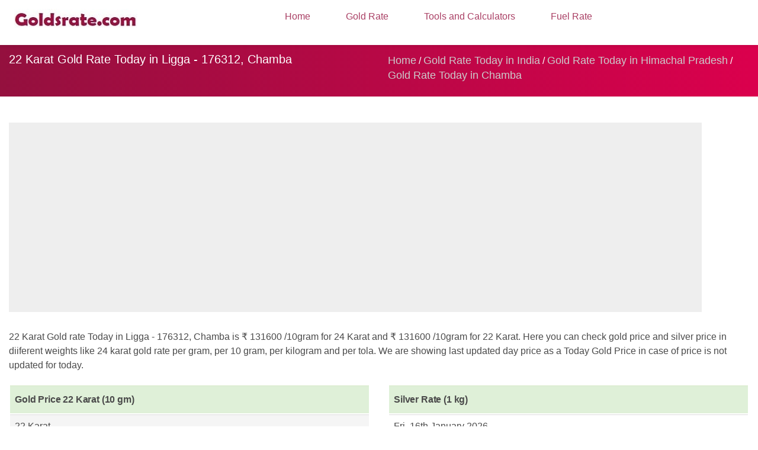

--- FILE ---
content_type: text/html; charset=UTF-8
request_url: https://www.goldsrate.com/india/himachal-pradesh/22-karat-gold-rate-in-ligga-176312.html
body_size: 20532
content:
<!doctype html>
	<html ⚡ i-amphtml-layout i-amphtml-no-boilerplate transformed="self;v=1" lang="en">
		<head>			
			<meta charset="utf-8">			
			<link rel="canonical" href="https://www.goldsrate.com/india/himachal-pradesh/22-karat-gold-rate-in-ligga-176312.html">
						<link rel="amphtml" href="https://www.goldsrate.com/india/himachal-pradesh/22-karat-gold-rate-in-ligga-176312.html">
						<link rel="alternate" media="only screen and (max-width: 640px)" href="https://www.goldsrate.com/india/himachal-pradesh/22-karat-gold-rate-in-ligga-176312.html" />
			<meta name="viewport" content="width=device-width,minimum-scale=1,initial-scale=1">
	
			<script async src="https://cdn.ampproject.org/v0.js"></script>
			<script async custom-element="amp-sidebar" src="https://cdn.ampproject.org/v0/amp-sidebar-0.1.js"></script>
			<script async custom-element="amp-fit-text" src="https://cdn.ampproject.org/v0/amp-fit-text-0.1.js"></script>
			<script async custom-element="amp-selector" src="https://cdn.ampproject.org/v0/amp-selector-0.1.js"></script>
			<script async custom-element="amp-analytics" src="https://cdn.ampproject.org/v0/amp-analytics-0.1.js"></script>
			<meta name="amp-google-client-id-api" content="googleanalytics"><script async custom-element="amp-install-serviceworker" src="https://cdn.ampproject.org/v0/amp-install-serviceworker-0.1.js"></script>
			<script async custom-element="amp-accordion" src="https://cdn.ampproject.org/v0/amp-accordion-0.1.js"></script>
						<script async custom-element="amp-ad" src="https://cdn.ampproject.org/v0/amp-ad-0.1.js"></script>
			<script async custom-element="amp-sticky-ad" src="https://cdn.ampproject.org/v0/amp-sticky-ad-1.0.js"></script>
			
			<title>22 Karat Gold Rate Today in Ligga - 176312, Chamba - GoldsRate.Com</title>
			<meta name="description" content="22 Karat Gold Rate Today in Ligga - 176312, Chamba Sat, 17th January 2026  - Know Today's 22 Karat Gold Price in Ligga - 176312, Chamba  given in rupees per gram and rupees per tola">
			<meta name="keywords" content="22 Karat Gold Rate in Ligga - 176312, Chamba, 22 Karat Gold Price in Ligga - 176312, Chamba, Today 22 Karat Gold Rate in Ligga - 176312, Chamba, Today 22 Karat Gold Price in Ligga - 176312, Chamba">
			<!-- Schema.org markup for Google+ -->
			<meta itemprop="name" content="22 Karat Gold Rate Today in Ligga - 176312, Chamba - GoldsRate.Com">
			<meta itemprop="description" content="22 Karat Gold Rate Today in Ligga - 176312, Chamba Sat, 17th January 2026  - Know Today's 22 Karat Gold Price in Ligga - 176312, Chamba  given in rupees per gram and rupees per tola">
			<meta itemprop="keywords" content="22 Karat Gold Rate in Ligga - 176312, Chamba, 22 Karat Gold Price in Ligga - 176312, Chamba, Today 22 Karat Gold Rate in Ligga - 176312, Chamba, Today 22 Karat Gold Price in Ligga - 176312, Chamba">			
			<meta itemprop="image" content="/assets/images/social.png">
						<meta name="msvalidate.01" content="6EA7B2EB29464E03BC2FC8A0DB7D95D8" />
			<link rel="manifest" href="/manifest.json">
						<!-- Twitter Card data -->
			<meta name="twitter:card" content="summary">
			<meta name="twitter:site" content="@goldsrate.com">
			<meta name="twitter:creator" content="@goldsrate.com"><meta name="twitter:title" content="22 Karat Gold Rate Today in Ligga - 176312, Chamba - GoldsRate.Com">
			<meta name="twitter:description" content="22 Karat Gold Rate Today in Ligga - 176312, Chamba Sat, 17th January 2026  - Know Today's 22 Karat Gold Price in Ligga - 176312, Chamba  given in rupees per gram and rupees per tola">
			<meta name="twitter:image" content="/assets/images/social.png">
			<meta name="twitter:image:alt" content="goldsrate.com">
			<!-- Open Graph data -->
						<meta property="og:type" content="article">
			<meta property="og:title" content="22 Karat Gold Rate Today in Ligga - 176312, Chamba - GoldsRate.Com">			
			<meta property="og:image" content="https://www.goldsrate.com/assets/images/social.png">
			<meta property="og:url" content="https://www.goldsrate.com/india/himachal-pradesh/22-karat-gold-rate-in-ligga-176312.html">
			<meta property="og:description" content="22 Karat Gold Rate Today in Ligga - 176312, Chamba Sat, 17th January 2026  - Know Today's 22 Karat Gold Price in Ligga - 176312, Chamba  given in rupees per gram and rupees per tola">
			<meta property="og:site_name" content="goldsrate.com">
									
			
			<link rel="apple-touch-icon" sizes="57x57" href="/assets/favicons/apple-touch-icon-57x57.png">
			<link rel="apple-touch-icon" sizes="60x60" href="/assets/favicons/apple-touch-icon-60x60.png">
			<link rel="apple-touch-icon" sizes="72x72" href="/assets/favicons/apple-touch-icon-72x72.png">
			<link rel="apple-touch-icon" sizes="76x76" href="/assets/favicons/apple-touch-icon-76x76.png">
			<link rel="apple-touch-icon" sizes="114x114" href="/assets/favicons/apple-touch-icon-114x114.png">
			<link rel="apple-touch-icon" sizes="120x120" href="/assets/favicons/apple-touch-icon-120x120.png">
			<link rel="apple-touch-icon" sizes="144x144" href="/assets/favicons/apple-touch-icon-144x144.png">
			<link rel="apple-touch-icon" sizes="152x152" href="/assets/favicons/apple-touch-icon-152x152.png">
			<link rel="apple-touch-icon" sizes="180x180" href="/assets/favicons/apple-touch-icon-180x180.png">
			<meta name="apple-mobile-web-app-capable" content="yes">
			<meta name="apple-mobile-web-app-status-bar-style" content="black-translucent">
			<meta name="apple-mobile-web-app-title" content="goldsrate.com">
			<link rel="icon" type="image/png" sizes="228x228" href="/assets/favicons/coast-228x228.png">
			<meta name="mobile-web-app-capable" content="yes">
			<meta name="theme-color" content="#ffffff">
			<meta name="application-name" content="goldsrate.com">
			<link rel="icon" type="image/png" sizes="32x32" href="/assets/favicons/favicon-32x32.png">
			<link rel="icon" type="image/png" sizes="16x16" href="/assets/favicons/favicon-16x16.png">
			<link rel="shortcut icon" href="/assets/favicons/favicon.ico">
			<meta name="msapplication-TileColor" content="#ffffff">
			<meta name="msapplication-TileImage" content="/assets/favicons/mstile-144x144.png">
			<meta name="msapplication-config" content="/assets/favicons/browserconfig.xml">
			<link rel="apple-touch-startup-image" media="(device-width: 320px) and (device-height: 480px) and (-webkit-device-pixel-ratio: 1)" href="/assets/favicons/apple-touch-startup-image-320x460.png">
			<link rel="apple-touch-startup-image" media="(device-width: 320px) and (device-height: 480px) and (-webkit-device-pixel-ratio: 2)" href="/assets/favicons/apple-touch-startup-image-640x920.png">
			<style amp-runtime i-amphtml-version="012107170150000">html{overflow-x:hidden!important}html.i-amphtml-fie{height:100%!important;width:100%!important}html:not([amp4ads]),html:not([amp4ads]) body{height:auto!important}html:not([amp4ads]) body{margin:0!important}body{-webkit-text-size-adjust:100%;-moz-text-size-adjust:100%;-ms-text-size-adjust:100%;text-size-adjust:100%}html.i-amphtml-singledoc.i-amphtml-embedded{-ms-touch-action:pan-y pinch-zoom;touch-action:pan-y pinch-zoom}html.i-amphtml-fie>body,html.i-amphtml-singledoc>body{overflow:visible!important}html.i-amphtml-fie:not(.i-amphtml-inabox)>body,html.i-amphtml-singledoc:not(.i-amphtml-inabox)>body{position:relative!important}html.i-amphtml-ios-embed-legacy>body{overflow-x:hidden!important;overflow-y:auto!important;position:absolute!important}html.i-amphtml-ios-embed{overflow-y:auto!important;position:static}#i-amphtml-wrapper{overflow-x:hidden!important;overflow-y:auto!important;position:absolute!important;top:0!important;left:0!important;right:0!important;bottom:0!important;margin:0!important;display:block!important}html.i-amphtml-ios-embed.i-amphtml-ios-overscroll,html.i-amphtml-ios-embed.i-amphtml-ios-overscroll>#i-amphtml-wrapper{-webkit-overflow-scrolling:touch!important}#i-amphtml-wrapper>body{position:relative!important;border-top:1px solid transparent!important}#i-amphtml-wrapper+body{visibility:visible}#i-amphtml-wrapper+body .i-amphtml-lightbox-element,#i-amphtml-wrapper+body[i-amphtml-lightbox]{visibility:hidden}#i-amphtml-wrapper+body[i-amphtml-lightbox] .i-amphtml-lightbox-element{visibility:visible}#i-amphtml-wrapper.i-amphtml-scroll-disabled,.i-amphtml-scroll-disabled{overflow-x:hidden!important;overflow-y:hidden!important}amp-instagram{padding:54px 0px 0px!important;background-color:#fff}amp-iframe iframe{box-sizing:border-box!important}[amp-access][amp-access-hide]{display:none}[subscriptions-dialog],body:not(.i-amphtml-subs-ready) [subscriptions-action],body:not(.i-amphtml-subs-ready) [subscriptions-section]{display:none!important}amp-experiment,amp-live-list>[update]{display:none}amp-list[resizable-children]>.i-amphtml-loading-container.amp-hidden{display:none!important}amp-list [fetch-error],amp-list[load-more] [load-more-button],amp-list[load-more] [load-more-end],amp-list[load-more] [load-more-failed],amp-list[load-more] [load-more-loading]{display:none}amp-list[diffable] div[role=list]{display:block}amp-story-page,amp-story[standalone]{min-height:1px!important;display:block!important;height:100%!important;margin:0!important;padding:0!important;overflow:hidden!important;width:100%!important}amp-story[standalone]{background-color:#202125!important;position:relative!important}amp-story-page{background-color:#757575}amp-story .amp-active>div,amp-story .i-amphtml-loader-background{display:none!important}amp-story-page:not(:first-of-type):not([distance]):not([active]){transform:translateY(1000vh)!important}amp-autocomplete{position:relative!important;display:inline-block!important}amp-autocomplete>input,amp-autocomplete>textarea{padding:0.5rem;border:1px solid rgba(0,0,0,0.33)}.i-amphtml-autocomplete-results,amp-autocomplete>input,amp-autocomplete>textarea{font-size:1rem;line-height:1.5rem}[amp-fx^=fly-in]{visibility:hidden}amp-script[nodom],amp-script[sandboxed]{position:fixed!important;top:0!important;width:1px!important;height:1px!important;overflow:hidden!important;visibility:hidden}
/*# sourceURL=/css/ampdoc.css*/[hidden]{display:none!important}.i-amphtml-element{display:inline-block}.i-amphtml-blurry-placeholder{transition:opacity 0.3s cubic-bezier(0.0,0.0,0.2,1)!important;pointer-events:none}[layout=nodisplay]:not(.i-amphtml-element){display:none!important}.i-amphtml-layout-fixed,[layout=fixed][width][height]:not(.i-amphtml-layout-fixed){display:inline-block;position:relative}.i-amphtml-layout-responsive,[layout=responsive][width][height]:not(.i-amphtml-layout-responsive),[width][height][heights]:not([layout]):not(.i-amphtml-layout-responsive),[width][height][sizes]:not(img):not([layout]):not(.i-amphtml-layout-responsive){display:block;position:relative}.i-amphtml-layout-intrinsic,[layout=intrinsic][width][height]:not(.i-amphtml-layout-intrinsic){display:inline-block;position:relative;max-width:100%}.i-amphtml-layout-intrinsic .i-amphtml-sizer{max-width:100%}.i-amphtml-intrinsic-sizer{max-width:100%;display:block!important}.i-amphtml-layout-container,.i-amphtml-layout-fixed-height,[layout=container],[layout=fixed-height][height]:not(.i-amphtml-layout-fixed-height){display:block;position:relative}.i-amphtml-layout-fill,.i-amphtml-layout-fill.i-amphtml-notbuilt,[layout=fill]:not(.i-amphtml-layout-fill),body noscript>*{display:block;overflow:hidden!important;position:absolute;top:0;left:0;bottom:0;right:0}body noscript>*{position:absolute!important;width:100%;height:100%;z-index:2}body noscript{display:inline!important}.i-amphtml-layout-flex-item,[layout=flex-item]:not(.i-amphtml-layout-flex-item){display:block;position:relative;-ms-flex:1 1 auto;flex:1 1 auto}.i-amphtml-layout-fluid{position:relative}.i-amphtml-layout-size-defined{overflow:hidden!important}.i-amphtml-layout-awaiting-size{position:absolute!important;top:auto!important;bottom:auto!important}i-amphtml-sizer{display:block!important}@supports (aspect-ratio:1/1){i-amphtml-sizer.i-amphtml-disable-ar{display:none!important}}.i-amphtml-blurry-placeholder,.i-amphtml-fill-content{display:block;height:0;max-height:100%;max-width:100%;min-height:100%;min-width:100%;width:0;margin:auto}.i-amphtml-layout-size-defined .i-amphtml-fill-content{position:absolute;top:0;left:0;bottom:0;right:0}.i-amphtml-replaced-content,.i-amphtml-screen-reader{padding:0!important;border:none!important}.i-amphtml-screen-reader{position:fixed!important;top:0px!important;left:0px!important;width:4px!important;height:4px!important;opacity:0!important;overflow:hidden!important;margin:0!important;display:block!important;visibility:visible!important}.i-amphtml-screen-reader~.i-amphtml-screen-reader{left:8px!important}.i-amphtml-screen-reader~.i-amphtml-screen-reader~.i-amphtml-screen-reader{left:12px!important}.i-amphtml-screen-reader~.i-amphtml-screen-reader~.i-amphtml-screen-reader~.i-amphtml-screen-reader{left:16px!important}.i-amphtml-unresolved{position:relative;overflow:hidden!important}.i-amphtml-select-disabled{-webkit-user-select:none!important;-ms-user-select:none!important;user-select:none!important}.i-amphtml-notbuilt,[layout]:not(.i-amphtml-element),[width][height][heights]:not([layout]):not(.i-amphtml-element),[width][height][sizes]:not(img):not([layout]):not(.i-amphtml-element){position:relative;overflow:hidden!important;color:transparent!important}.i-amphtml-notbuilt:not(.i-amphtml-layout-container)>*,[layout]:not([layout=container]):not(.i-amphtml-element)>*,[width][height][heights]:not([layout]):not(.i-amphtml-element)>*,[width][height][sizes]:not([layout]):not(.i-amphtml-element)>*{display:none}amp-img:not(.i-amphtml-element)[i-amphtml-ssr]>img.i-amphtml-fill-content{display:block}.i-amphtml-notbuilt:not(.i-amphtml-layout-container),[layout]:not([layout=container]):not(.i-amphtml-element),[width][height][heights]:not([layout]):not(.i-amphtml-element),[width][height][sizes]:not(img):not([layout]):not(.i-amphtml-element){color:transparent!important;line-height:0!important}.i-amphtml-ghost{visibility:hidden!important}.i-amphtml-element>[placeholder],[layout]:not(.i-amphtml-element)>[placeholder],[width][height][heights]:not([layout]):not(.i-amphtml-element)>[placeholder],[width][height][sizes]:not([layout]):not(.i-amphtml-element)>[placeholder]{display:block;line-height:normal}.i-amphtml-element>[placeholder].amp-hidden,.i-amphtml-element>[placeholder].hidden{visibility:hidden}.i-amphtml-element:not(.amp-notsupported)>[fallback],.i-amphtml-layout-container>[placeholder].amp-hidden,.i-amphtml-layout-container>[placeholder].hidden{display:none}.i-amphtml-layout-size-defined>[fallback],.i-amphtml-layout-size-defined>[placeholder]{position:absolute!important;top:0!important;left:0!important;right:0!important;bottom:0!important;z-index:1}amp-img.i-amphtml-ssr:not(.i-amphtml-element)>[placeholder]{z-index:auto}.i-amphtml-notbuilt>[placeholder]{display:block!important}.i-amphtml-hidden-by-media-query{display:none!important}.i-amphtml-element-error{background:red!important;color:#fff!important;position:relative!important}.i-amphtml-element-error:before{content:attr(error-message)}i-amp-scroll-container,i-amphtml-scroll-container{position:absolute;top:0;left:0;right:0;bottom:0;display:block}i-amp-scroll-container.amp-active,i-amphtml-scroll-container.amp-active{overflow:auto;-webkit-overflow-scrolling:touch}.i-amphtml-loading-container{display:block!important;pointer-events:none;z-index:1}.i-amphtml-notbuilt>.i-amphtml-loading-container{display:block!important}.i-amphtml-loading-container.amp-hidden{visibility:hidden}.i-amphtml-element>[overflow]{cursor:pointer;position:relative;z-index:2;visibility:hidden;display:initial;line-height:normal}.i-amphtml-layout-size-defined>[overflow]{position:absolute}.i-amphtml-element>[overflow].amp-visible{visibility:visible}template{display:none!important}.amp-border-box,.amp-border-box *,.amp-border-box :after,.amp-border-box :before{box-sizing:border-box}amp-pixel{display:none!important}amp-analytics,amp-auto-ads,amp-story-auto-ads{position:fixed!important;top:0!important;width:1px!important;height:1px!important;overflow:hidden!important;visibility:hidden}html.i-amphtml-fie>amp-analytics{position:initial!important}[visible-when-invalid]:not(.visible),form [submit-error],form [submit-success],form [submitting]{display:none}amp-accordion{display:block!important}@media (min-width:1px){:where(amp-accordion>section)>:first-child{margin:0;background-color:#efefef;padding-right:20px;border:1px solid #dfdfdf}:where(amp-accordion>section)>:last-child{margin:0}}amp-accordion>section{float:none!important}amp-accordion>section>*{float:none!important;display:block!important;overflow:hidden!important;position:relative!important}amp-accordion,amp-accordion>section{margin:0}amp-accordion:not(.i-amphtml-built)>section>:last-child{display:none!important}amp-accordion:not(.i-amphtml-built)>section[expanded]>:last-child{display:block!important}
/*# sourceURL=/css/ampshared.css*/</style>
			<style amp-custom>.hljs{display:block;padding:0;color:#333}.hljs-comment,.hljs-quote{color:#998;font-style:italic}.hljs-keyword,.hljs-selector-tag,.hljs-subst{color:#333}.hljs-literal,.hljs-number,.hljs-tag .hljs-attr,.hljs-template-variable,.hljs-variable{color:teal}.hljs-doctag,.hljs-string{color:#d14}.hljs-section,.hljs-selector-id,.hljs-title{color:#900;font-weight:700}.hljs-subst{font-weight:400}.hljs-class .hljs-title,.hljs-type{color:#458;font-weight:700}.hljs-attribute,.hljs-name,.hljs-tag{color:navy;font-weight:400}.hljs-link,.hljs-regexp{color:#009926}.hljs-bullet,.hljs-symbol{color:#990073}.hljs-built_in,.hljs-builtin-name{color:#0086b3}.hljs-meta{color:#999;font-weight:700}.hljs-deletion{background:#fdd}.hljs-addition{background:#dfd}.hljs-emphasis{font-style:italic}.hljs-strong{font-weight:700}      .ampstart-byline{color:#4a4a4a}.ampstart-byline time{font-style:normal;white-space:nowrap}.amp-carousel-button-next{background-image:url('data:image/svg+xml;charset=utf-8,<svg width="18" height="18" viewBox="0 0 34 34" xmlns="http://www.w3.org/2000/svg"><title>Shape</title><path d="M25.557 14.7L13.818 2.961 16.8 0l16.8 16.8-16.8 16.8-2.961-2.961L25.557 18.9H0v-4.2z" fill="%23FFF" fill-rule="evenodd"/></svg>')}.amp-carousel-button-prev{background-image:url('data:image/svg+xml;charset=utf-8,<svg width="18" height="18" viewBox="0 0 34 34" xmlns="http://www.w3.org/2000/svg"><title>Shape</title><path d="M33.6 14.7H8.043L19.782 2.961 16.8 0 0 16.8l16.8 16.8 2.961-2.961L8.043 18.9H33.6z" fill="%23FFF" fill-rule="evenodd"/></svg>')}.ampstart-dropdown{min-width:200px}.ampstart-dropdown.absolute{z-index:100}.ampstart-dropdown.absolute>section,.ampstart-dropdown.absolute>section>header{height:100%}.ampstart-dropdown>section>header{background-color:#fff;border:0;color:#b60845}.ampstart-dropdown>section>header:after{display:inline-block;content:"+";padding:0 0 0 2rem;color:#003f93}.ampstart-dropdown>[expanded]>header:after{content:"–"}.absolute .ampstart-dropdown-items{z-index:200}.ampstart-dropdown-item{background-color:#fff;color:#003f93;opacity:.9}.ampstart-dropdown-item:active,.ampstart-dropdown-item:hover{opacity:1}.ampstart-footer{background-color:#fff;color:#000;font-size:.75rem;padding-top:7rem;padding-bottom:7rem}.ampstart-footer .ampstart-icon{fill:#000}.ampstart-footer .ampstart-social-follow li:last-child{margin-right:0}.ampstart-image-fullpage-hero{color:#b60845}.ampstart-fullpage-hero-heading-text,.ampstart-image-fullpage-hero .ampstart-image-credit{-webkit-box-decoration-break:clone;box-decoration-break:clone;background:#fff;padding:0 1.5rem .2rem}.ampstart-image-fullpage-hero>amp-img{max-height:calc(100vh - 3.5rem)}.ampstart-image-fullpage-hero>amp-img img{-o-object-fit:cover;object-fit:cover}.ampstart-fullpage-hero-heading{line-height:5rem}.ampstart-fullpage-hero-cta{background:0 0}.ampstart-readmore{background:-webkit-linear-gradient(bottom,rgba(0,0,0,.65),transparent);background:linear-gradient(0deg,rgba(0,0,0,.65) 0,transparent);color:#b60845;margin-top:7rem;padding-bottom:5rem}.ampstart-readmore:after{display:block;content:"⌄";font-size:2rem}@media (min-width:52.06rem){.ampstart-image-fullpage-hero>amp-img{height:60vh}}.ampstart-image-heading{color:#b60845;background:-webkit-linear-gradient(bottom,rgba(0,0,0,.65),transparent);background:linear-gradient(0deg,rgba(0,0,0,.65) 0,transparent)}.ampstart-image-heading>*{margin:0}amp-carousel .ampstart-image-with-heading{margin-bottom:0}.ampstart-image-with-caption figcaption{color:#4f4f4f;line-height:1.125rem}amp-carousel .ampstart-image-with-caption{margin-bottom:0}.ampstart-input{max-width:100%;width:300px;min-width:100px;font-size:1rem;line-height:1.5rem}.ampstart-input [disabled],.ampstart-input [disabled]+label{opacity:.5}.ampstart-input [disabled]:focus{outline:0}.ampstart-input>input,.ampstart-input>select,.ampstart-input>textarea{width:100%;margin-top:1rem;line-height:1.5rem;border:0;border-radius:0;border-bottom:1px solid #4a4a4a;background:0 0;color:#4a4a4a;outline:0}.ampstart-input>label{color:#003f93;pointer-events:none;font-size:.875rem;line-height:1rem;opacity:0;-webkit-animation:.2s;animation:.2s;-webkit-animation-timing-function:cubic-bezier(.4,0,.2,1);animation-timing-function:cubic-bezier(.4,0,.2,1);-webkit-animation-fill-mode:forwards;animation-fill-mode:forwards}.ampstart-input>input:focus,.ampstart-input>select:focus,.ampstart-input>textarea:focus{outline:0}.ampstart-input>input:focus::-webkit-input-placeholder,.ampstart-input>select:focus::-webkit-input-placeholder,.ampstart-input>textarea:focus::-webkit-input-placeholder{color:transparent}.ampstart-input>input:focus:-ms-input-placeholder,.ampstart-input>select:focus:-ms-input-placeholder,.ampstart-input>textarea:focus:-ms-input-placeholder{color:transparent}.ampstart-input>input:focus::placeholder,.ampstart-input>select:focus::placeholder,.ampstart-input>textarea:focus::placeholder{color:transparent}.ampstart-input>input:not(:placeholder-shown):not([disabled])+label,.ampstart-input>select:not(:placeholder-shown):not([disabled])+label,.ampstart-input>textarea:not(:placeholder-shown):not([disabled])+label{opacity:1}.ampstart-input>input:focus+label,.ampstart-input>select:focus+label,.ampstart-input>textarea:focus+label{-webkit-animation-name:a;animation-name:a}@-webkit-keyframes a{to{opacity:1}}@keyframes a{to{opacity:1}}.ampstart-input>label:after{content:"";height:2px;position:absolute;bottom:0;left:45%;background:#003f93;-webkit-transition:.2s;transition:.2s;-webkit-transition-timing-function:cubic-bezier(.4,0,.2,1);transition-timing-function:cubic-bezier(.4,0,.2,1);visibility:hidden;width:10px}.ampstart-input>input:focus+label:after,.ampstart-input>select:focus+label:after,.ampstart-input>textarea:focus+label:after{left:0;width:100%;visibility:visible}.ampstart-input>input[type=search]{-webkit-appearance:none;-moz-appearance:none;appearance:none}.ampstart-input>input[type=range]{border-bottom:0}.ampstart-input>input[type=range]+label:after{display:none}.ampstart-input>select{-webkit-appearance:none;-moz-appearance:none;appearance:none}.ampstart-input>select+label:before{content:"⌄";line-height:1.5rem;position:absolute;right:5px;zoom:2;top:0;bottom:0;color:#003f93}.ampstart-input-chk,.ampstart-input-radio{width:auto;color:#4a4a4a}.ampstart-input input[type=checkbox],.ampstart-input input[type=radio]{margin-top:0;-webkit-appearance:none;-moz-appearance:none;appearance:none;width:20px;height:20px;border:1px solid #003f93;vertical-align:middle;margin-right:1rem;text-align:center}.ampstart-input input[type=radio]{border-radius:20px}.ampstart-input input[type=checkbox]:not([disabled])+label,.ampstart-input input[type=radio]:not([disabled])+label{pointer-events:auto;-webkit-animation:none;animation:none;vertical-align:middle;opacity:1}.ampstart-input input[type=checkbox]+label:after,.ampstart-input input[type=radio]+label:after{display:none}.ampstart-input input[type=checkbox]:after,.ampstart-input input[type=radio]:after{position:absolute;top:0;left:0;bottom:0;right:0;content:" ";line-height:1.4rem;vertical-align:middle;text-align:center;background-color:#b60845}.ampstart-input input[type=checkbox]:checked:after{background-color:#003f93;color:#b60845;content:"✓"}.ampstart-input input[type=radio]:checked{background-color:#b60845}.ampstart-input input[type=radio]:after{top:3px;bottom:3px;left:3px;right:3px;border-radius:12px}.ampstart-input input[type=radio]:checked:after{content:"";font-size:3rem;background-color:#003f93}.ampstart-input>label,_:-ms-lang(x){opacity:1}.ampstart-input>input:-ms-input-placeholder,_:-ms-lang(x){color:transparent}.ampstart-input>input::placeholder,_:-ms-lang(x){color:transparent}.ampstart-input>input::-ms-input-placeholder,_:-ms-lang(x){color:transparent}.ampstart-input>select::-ms-expand{display:none}.ampstart-headerbar{background-color:#fff;color:#000;z-index:999;box-shadow:0 0 5px 2px rgba(0,0,0,.1)}.ampstart-headerbar+:not(amp-sidebar),.ampstart-headerbar+amp-sidebar+*{margin-top:3rem}.ampstart-headerbar-nav .ampstart-nav-item{padding:0 1.5rem;background:0 0;opacity:.8}.ampstart-headerbar-nav{line-height:3.5rem}.ampstart-nav-item:active,.ampstart-nav-item:focus,.ampstart-nav-item:hover{opacity:1}.ampstart-navbar-trigger:focus{outline:0}.ampstart-nav a,.ampstart-navbar-trigger,.ampstart-sidebar-faq a{cursor:pointer;text-decoration:none}.ampstart-navbar-trigger{line-height:3.5rem;font-size:2rem}.ampstart-headerbar-nav{-webkit-box-flex:1;-ms-flex:1;flex:1}.ampstart-nav-search{-webkit-box-flex:.5;-ms-flex-positive:.5;flex-grow:.5}.ampstart-headerbar .ampstart-nav-search:active,.ampstart-headerbar .ampstart-nav-search:focus,.ampstart-headerbar .ampstart-nav-search:hover{box-shadow:none}.ampstart-nav-search>input{border:none;border-radius:3px;line-height:normal}.ampstart-nav-dropdown{min-width:200px}.ampstart-nav-dropdown amp-accordion header{background-color:#fff;border:none}.ampstart-nav-dropdown amp-accordion ul{background-color:#fff}.ampstart-nav-dropdown .ampstart-dropdown-item,.ampstart-nav-dropdown .ampstart-dropdown>section>header{background-color:#fff;color:#000}.ampstart-nav-dropdown .ampstart-dropdown-item{color:#003f93}.ampstart-sidebar{background-color:#fff;color:#000;min-width:300px;width:300px}.ampstart-sidebar .ampstart-icon{fill:#003f93}.ampstart-sidebar-header{line-height:3.5rem;min-height:3.5rem}.ampstart-sidebar .ampstart-dropdown header,.ampstart-sidebar .ampstart-dropdown-item,.ampstart-sidebar .ampstart-faq-item,.ampstart-sidebar .ampstart-nav-item,.ampstart-sidebar .ampstart-social-follow{margin:0 0 2.5rem}.ampstart-sidebar .ampstart-nav-dropdown{margin:0}.ampstart-sidebar .ampstart-navbar-trigger{line-height:inherit}amp-user-notification{background:#fff;box-shadow:0 0 5px 2px rgba(0,0,0,.1)}.ampstart-related-article-section{border-color:#4a4a4a}.ampstart-related-article-section .ampstart-heading{color:#4a4a4a;font-weight:400}.ampstart-related-article-readmore{color:#fff;letter-spacing:0}.ampstart-related-section-items>li{border-bottom:1px solid #4a4a4a}.ampstart-related-section-items>li:last-child{border:none}.ampstart-related-section-items .ampstart-image-with-caption{display:-webkit-box;display:-ms-flexbox;display:flex;-ms-flex-wrap:wrap;flex-wrap:wrap;-webkit-box-align:center;-ms-flex-align:center;align-items:center;margin-bottom:0}.ampstart-related-section-items .ampstart-image-with-caption>amp-img,.ampstart-related-section-items .ampstart-image-with-caption>figcaption{-webkit-box-flex:1;-ms-flex:1;flex:1}.ampstart-related-section-items .ampstart-image-with-caption>figcaption{padding-left:1.5rem}@media (min-width:40.06rem){.ampstart-related-section-items>li{border:none}.ampstart-related-section-items .ampstart-image-with-caption>figcaption{padding:1.5rem 0}.ampstart-related-section-items .ampstart-image-with-caption>amp-img,.ampstart-related-section-items .ampstart-image-with-caption>figcaption{-ms-flex-preferred-size:100%;flex-basis:100%}}.ampstart-social-box{display:-webkit-box;display:-ms-flexbox;display:flex}.ampstart-social-box>amp-social-share{background-color:#fff}.ampstart-icon{fill:#003f93}.editor,.editor .gutter{background-color:#fff;color:#555}.editor .indent-guide,.editor .invisible-character{color:rgba(85,85,85,.2)}.editor .wrap-guide{background-color:rgba(85,85,85,.2)}.editor .gutter{color:#555;background:#fff}.editor .fold-marker:after,.editor .gutter .line-number.folded,.editor .gutter .line-number:after{color:#e87b00}.editor .invisible{color:#555}.editor .selection .region{background-color:#e1e1e1}.editor.is-focused .cursor{border-color:#000}.editor.is-focused .selection .region{background-color:#afc4da}.editor.is-focused .line-number.cursor-line-no-selection,.editor.is-focused .line.cursor-line{background-color:rgba(255,255,134,.34)}.editor .comment{color:#998;font-style:italic}.editor .string{color:#d14}.editor .source .string .meta.embedded.line,.editor .source .string .source{color:#5a5a5a}.editor .source .string .punctuation.section.embedded,.editor .source .string .punctuation.section.embedded .source{color:#920b2d}.editor .constant.numeric{color:#d14}.editor .constant.character,.editor .constant.language,.editor .constant.other{color:#606aa1}.editor .constant.symbol{color:#990073}.editor .constant.numeric.line-number.find-in-files .match{color:rgba(143,190,0,.63)}.editor .variable{color:teal}.editor .variable.parameter{color:#606aa1}.editor .keyword{color:#222;font-weight:700}.editor .keyword.unit{color:#458}.editor .keyword.special-method{color:#0086b3}.editor .storage,.editor .storage.type{color:#222}.editor .entity.name.class,.editor .entity.other.inherited-class{text-decoration:underline;color:#606aa1}.editor .entity.name.function{color:#900}.editor .entity.name.tag{color:teal}.editor .entity.other.attribute-name{color:#458;font-weight:700}.editor .entity.name.filename.find-in-files{color:#e6db74}.editor .support.constant,.editor .support.function,.editor .support.type{color:#458}.editor .support.class{color:teal}.editor .invalid{color:#f8f8f0;background-color:#00a8c6}.editor .invalid.deprecated{color:#f8f8f0;background-color:#8fbe00}.editor .meta.structure.dictionary.json>.string.quoted.double.json,.editor .meta.structure.dictionary.json>.string.quoted.double.json .punctuation.string{color:navy}.editor .meta.structure.dictionary.value.json>.string.quoted.double.json{color:#d14}.editor .meta.diff,.editor .meta.diff.header{color:#75715e}.editor .css.support.property-name{font-weight:700;color:#333}.editor .css.constant{color:#099}.editor .source.gfm{color:#444}.editor .gfm .markup.heading{color:#111}.editor .gfm .link,.editor .gfm .variable.list{color:#888}.editor .markdown .paragraph{color:#444}.editor .markdown .heading{color:#111}.editor .markdown .link,.editor .markdown .link .string{color:#888}.editor .search-results .marker .region{background-color:transparent;border:1px solid #999}.editor .search-results .marker.current-result .region{border:1px solid #000}.bracket-matcher{background-color:#c9c9c9;opacity:.7;border-bottom:0 none}.editor .tag.block{display:inline}/*! Bassplate | MIT License | http://github.com/basscss/bassplate *//*! normalize.css v5.0.0 | MIT License | github.com/necolas/normalize.css */html{font-family:sans-serif;line-height:1.15;-ms-text-size-adjust:100%;-webkit-text-size-adjust:100%}body{margin:0}article,aside,footer,header,nav,section{display:block}figcaption,figure,main{display:block}figure{margin:1em 40px}hr{box-sizing:content-box;height:0;overflow:visible}pre{font-family:monospace,monospace;font-size:1em}a{background-color:transparent;-webkit-text-decoration-skip:objects}a:active,a:hover{outline-width:0}abbr[title]{border-bottom:none;text-decoration:underline;text-decoration:underline dotted}b,strong{font-weight:inherit;font-weight:bolder}code,kbd,samp{font-family:monospace,monospace;font-size:1em}dfn{font-style:italic}mark{background-color:#ff0;color:#000}small{font-size:80%}sub,sup{font-size:75%;line-height:0;position:relative;vertical-align:baseline}sub{bottom:-.25em}sup{top:-.5em}audio,video{display:inline-block}audio:not([controls]){display:none;height:0}img{border-style:none}svg:not(:root){overflow:hidden}button,input,optgroup,select,textarea{font-family:sans-serif;font-size:100%;line-height:1.15;margin:0}button,input{overflow:visible}button,select{text-transform:none}[type=reset],[type=submit],button,html [type=button]{-webkit-appearance:button}[type=button]::-moz-focus-inner,[type=reset]::-moz-focus-inner,[type=submit]::-moz-focus-inner,button::-moz-focus-inner{border-style:none;padding:0}[type=button]:-moz-focusring,[type=reset]:-moz-focusring,[type=submit]:-moz-focusring,button:-moz-focusring{outline:1px dotted ButtonText}fieldset{border:1px solid silver;margin:0 2px;padding:.35em .625em .75em}legend{box-sizing:border-box;color:inherit;display:table;max-width:100%;padding:0;white-space:normal}progress{display:inline-block;vertical-align:baseline}textarea{overflow:auto}[type=checkbox],[type=radio]{box-sizing:border-box;padding:0}[type=number]::-webkit-inner-spin-button,[type=number]::-webkit-outer-spin-button{height:auto}[type=search]{-webkit-appearance:textfield;outline-offset:-2px}[type=search]::-webkit-search-cancel-button,[type=search]::-webkit-search-decoration{-webkit-appearance:none}::-webkit-file-upload-button{-webkit-appearance:button;font:inherit}details,menu{display:block}summary{display:list-item}canvas{display:inline-block}[hidden],template{display:none}.h1{font-size:2rem}.h2{font-size:1.5rem}.h3{font-size:1.5rem}.h4{font-size:1.125rem}.h5{font-size:.875rem}.h6{font-size:.75rem}.font-family-inherit{font-family:inherit}.font-size-inherit{font-size:inherit}.text-decoration-none{text-decoration:none}.bold{font-weight:700}.regular{font-weight:400}.italic{font-style:italic}.caps{text-transform:uppercase;letter-spacing:.2em}.left-align{text-align:left}.center{text-align:center}.right-align{text-align:right}.justify{text-align:justify}.nowrap{white-space:nowrap}.break-word{word-wrap:break-word}.line-height-1{line-height:1rem}.line-height-2{line-height:1.125rem}.line-height-3{line-height:1.5rem}.line-height-4{line-height:2rem}.list-style-none{list-style:none}.underline{text-decoration:underline}.truncate{max-width:100%;overflow:hidden;text-overflow:ellipsis;white-space:nowrap}.list-reset{list-style:none;padding-left:0}.inline{display:inline}.block{display:block}.inline-block{display:inline-block}.table{display:table}.table-cell{display:table-cell}.overflow-hidden{overflow:hidden}.overflow-scroll{overflow:scroll}.overflow-auto{overflow:auto}.clearfix:after,.clearfix:before{content:" ";display:table}.clearfix:after{clear:both}.left{float:left}.right{float:right}.fit{max-width:100%}.max-width-1{max-width:24rem}.max-width-2{max-width:32rem}.max-width-3{max-width:48rem}.max-width-4{max-width:64rem}.border-box{box-sizing:border-box}.align-baseline{vertical-align:baseline}.align-top{vertical-align:top}.align-middle{vertical-align:middle}.align-bottom{vertical-align:bottom}.m0{margin:0}.mt0{margin-top:0}.mr0{margin-right:0}.mb0{margin-bottom:0}.ml0,.mx0{margin-left:0}.mx0{margin-right:0}.my0{margin-top:0;margin-bottom:0}.m1{margin:1rem}.mt1{margin-top:1rem}.mr1{margin-right:1rem}.mb1{margin-bottom:1rem}.ml1,.mx1{margin-left:1rem}.mx1{margin-right:1rem}.my1{margin-top:1rem;margin-bottom:1rem}.m2{margin:1.5rem}.mt2{margin-top:1.5rem}.mr2{margin-right:1.5rem}.mb2{margin-bottom:1.5rem}.ml2,.mx2{margin-left:1.5rem}.mx2{margin-right:1.5rem}.my2{margin-top:1.5rem;margin-bottom:1.5rem}.m3{margin:2rem}.mt3{margin-top:2rem}.mr3{margin-right:2rem}.mb3{margin-bottom:2rem}.ml3,.mx3{margin-left:2rem}.mx3{margin-right:2rem}.my3{margin-top:2rem;margin-bottom:2rem}.m4{margin:2.5rem}.mt4{margin-top:2.5rem}.mr4{margin-right:2.5rem}.mb4{margin-bottom:2.5rem}.ml4,.mx4{margin-left:2.5rem}.mx4{margin-right:2.5rem}.my4{margin-top:2.5rem;margin-bottom:2.5rem}.mxn1{margin-left:-1rem;margin-right:-1rem}.mxn2{margin-left:-1.5rem;margin-right:-1.5rem}.mxn3{margin-left:-2rem;margin-right:-2rem}.mxn4{margin-left:-2.5rem;margin-right:-2.5rem}.ml-auto{margin-left:auto}.mr-auto,.mx-auto{margin-right:auto}.mx-auto{margin-left:auto}.p0{padding:0}.pt0{padding-top:0}.pr0{padding-right:0}.pb0{padding-bottom:0}.pl0,.px0{padding-left:0}.px0{padding-right:0}.py0{padding-top:0;padding-bottom:0}.p1{padding:1rem}.pt1{padding-top:1rem}.pr1{padding-right:1rem}.pb1{padding-bottom:1rem}.pl1{padding-left:1rem}.py1{padding-top:1rem;padding-bottom:1rem}.px1{padding-left:1rem;padding-right:1rem}.p2{padding:1.5rem}.pt2{padding-top:1.5rem}.pr2{padding-right:1.5rem}.pb2{padding-bottom:1.5rem}.pl2{padding-left:1.5rem}.py2{padding-top:1.5rem;padding-bottom:1.5rem}.px2{padding-left:1.5rem;padding-right:1.5rem}.p3{padding:2rem}.pt3{padding-top:2rem}.pr3{padding-right:2rem}.pb3{padding-bottom:2rem}.pl3{padding-left:2rem}.py3{padding-top:2rem;padding-bottom:2rem}.px3{padding-left:2rem;padding-right:2rem}.p4{padding:2.5rem}.pt4{padding-top:2.5rem}.pr4{padding-right:2.5rem}.pb4{padding-bottom:2.5rem}.pl4{padding-left:2.5rem}.py4{padding-top:2.5rem;padding-bottom:2.5rem}.px4{padding-left:2.5rem;padding-right:2.5rem}.col{float:left}.flex{display:-webkit-box;display:-ms-flexbox;display:flex}@media (min-width:40.06rem){.sm-flex{display:-webkit-box;display:-ms-flexbox;display:flex}}@media (min-width:52.06rem){.md-flex{display:-webkit-box;display:-ms-flexbox;display:flex}}@media (min-width:64.06rem){.lg-flex{display:-webkit-box;display:-ms-flexbox;display:flex}}.flex-column{-webkit-box-orient:vertical;-webkit-box-direction:normal;-ms-flex-direction:column;flex-direction:column}.flex-wrap{-ms-flex-wrap:wrap;flex-wrap:wrap}.items-start{-webkit-box-align:start;-ms-flex-align:start;align-items:flex-start}.items-end{-webkit-box-align:end;-ms-flex-align:end;align-items:flex-end}.items-center{-webkit-box-align:center;-ms-flex-align:center;align-items:center}.items-baseline{-webkit-box-align:baseline;-ms-flex-align:baseline;align-items:baseline}.items-stretch{-webkit-box-align:stretch;-ms-flex-align:stretch;align-items:stretch}.self-start{-ms-flex-item-align:start;align-self:flex-start}.self-end{-ms-flex-item-align:end;align-self:flex-end}.self-center{-ms-flex-item-align:center;-ms-grid-row-align:center;align-self:center}.self-baseline{-ms-flex-item-align:baseline;align-self:baseline}.self-stretch{-ms-flex-item-align:stretch;-ms-grid-row-align:stretch;align-self:stretch}.justify-start{-webkit-box-pack:start;-ms-flex-pack:start;justify-content:flex-start}.justify-end{-webkit-box-pack:end;-ms-flex-pack:end;justify-content:flex-end}.justify-center{-webkit-box-pack:center;-ms-flex-pack:center;justify-content:center}.justify-between{-webkit-box-pack:justify;-ms-flex-pack:justify;justify-content:space-between}.justify-around{-ms-flex-pack:distribute;justify-content:space-around}.content-start{-ms-flex-line-pack:start;align-content:flex-start}.content-end{-ms-flex-line-pack:end;align-content:flex-end}.content-center{-ms-flex-line-pack:center;align-content:center}.content-between{-ms-flex-line-pack:justify;align-content:space-between}.content-around{-ms-flex-line-pack:distribute;align-content:space-around}.content-stretch{-ms-flex-line-pack:stretch;align-content:stretch}.flex-auto{-webkit-box-flex:1;-ms-flex:1 1 auto;flex:1 1 auto;min-width:0;min-height:0}.flex-none{-webkit-box-flex:0;-ms-flex:none;flex:none}.order-0{-webkit-box-ordinal-group:1;-ms-flex-order:0;order:0}.order-1{-webkit-box-ordinal-group:2;-ms-flex-order:1;order:1}.order-2{-webkit-box-ordinal-group:3;-ms-flex-order:2;order:2}.order-3{-webkit-box-ordinal-group:4;-ms-flex-order:3;order:3}.order-last{-webkit-box-ordinal-group:100000;-ms-flex-order:99999;order:99999}.relative{position:relative}.absolute{position:absolute}.fixed{position:fixed}.top-0{top:0}.right-0{right:0}.bottom-0{bottom:0}.left-0{left:0}.z1{z-index:1}.z2{z-index:2}.z3{z-index:3}.z4{z-index:4}.border{border-style:solid;border-width:1px}.border-top{border-top-style:solid;border-top-width:1px}.border-right{border-right-style:solid;border-right-width:1px}.border-bottom{border-bottom-style:solid;border-bottom-width:1px}.border-left{border-left-style:solid;border-left-width:1px}.border-none{border:0}.rounded{border-radius:3px}.circle{border-radius:50%}.rounded-top{border-radius:3px 3px 0 0}.rounded-right{border-radius:0 3px 3px 0}.rounded-bottom{border-radius:0 0 3px 3px}.rounded-left{border-radius:3px 0 0 3px}.not-rounded{border-radius:0}.hide{position:absolute;height:1px;width:1px;overflow:hidden;clip:rect(1px,1px,1px,1px)}@media (max-width:40rem){.xs-hide{display:none}}@media (min-width:40.06rem) and (max-width:52rem){.sm-hide{display:none}}@media (min-width:52.06rem) and (max-width:64rem){.md-hide{display:none}}@media (min-width:64.06rem){.lg-hide{display:none}}.display-none{display:none}*{box-sizing:border-box}body{background:#fff;color:#4a4a4a;line-height:1.5rem;font-family:"Helvetica Neue",Helvetica,Arial,sans-serif;min-width:315px;overflow-x:hidden;font-smooth:always;-webkit-font-smoothing:antialiased}main{max-width:100%;margin:0 auto}p{padding:0;margin:0}.ampstart-subtitle{color:#4f4f4f;font-size:.875rem}.ampstart-accent{color:#003f93}#content:target{margin-top:calc(0px - 3.5rem);padding-top:3.5rem}.ampstart-card{box-shadow:0 1px 1px 0 rgba(0,0,0,.14),0 1px 1px -1px rgba(0,0,0,.14),0 1px 5px 0 rgba(0,0,0,.12)}.h1,h1{font-size:1.5rem;line-height:2.0rem}.h2,h2,.h3,h3{font-size:1rem;line-height:1.5rem}.h4,h4{font-size:1.125rem;line-height:1.5rem}.h5,h5{font-size:.875rem;line-height:1.125rem}.h6,h6{font-size:.75rem;line-height:1rem}h1,h2,h3,h4,h5,h6{margin:0;padding:0;font-weight:400;}a,a:active,a:visited{color:inherit}.ampstart-btn{font-family:inherit;font-weight:inherit;font-size:1rem;line-height:1.125rem;padding:.7em .8em;text-decoration:none;white-space:nowrap;word-wrap:normal;vertical-align:middle;cursor:pointer;background-color:#fff;color:#b60845;border:1px solid #b60845}.ampstart-btn:visited{color:#b60845}.ampstart-btn-secondary{background-color:#b60845;color:#fff;border:1px solid #fff}.ampstart-btn-secondary:visited{color:#fff}.ampstart-btn:active .ampstart-btn:focus{opacity:.8}.ampstart-btn[disabled],.ampstart-btn[disabled]:active,.ampstart-btn[disabled]:focus,.ampstart-btn[disabled]:hover{opacity:.5;outline:0;cursor:default}.ampstart-dropcap{padding-top:1.5rem;margin-top:2rem}.ampstart-dropcap:first-letter{color:#fff;font-size:3rem;font-weight:700;margin-left:-2px}.ampstart-pullquote{border:none;border-left:4px solid #fff;font-size:1.5rem;padding-left:2rem}.www-header,h1,h2,h3,h4,h5,h6{font-family:"Helvetica Neue",Helvetica,Arial,sans-serif}.ampstart-headerbar-nav .ampstart-nav-item{padding-right:1rem}.ampstart-headerbar-nav .ampstart-nav-item.www-current-page{color:#066573}.ampstart-headerbar-nav .ampstart-nav-item.www-current-page:after,.www-component-anchor[selected]:after{content:"";display:block;height:4px;background:linear-gradient(90deg,#94103e 0,#db004d)}.www-header{background-image:linear-gradient(90deg,#94103e 0,#db004d);padding:.15rem 0;color:#fff;margin-bottom:1.5rem;}.www-heading{letter-spacing:inherit;color:#000}.www-heading:after{content:"";display:block;height:2px;width:2.5rem;background:#4a4a4a;position:absolute;bottom:0}.ampstart-footer{position:relative}.ampstart-footer:before{content:"";position:absolute;width:100%;height:35px;background-image:linear-gradient(90deg,#94103e 0,#db004d);top:0;left:0;right:0}.ampstart-device-preview-mask,.ampstart-device-preview-select{background:#f9f7f7}.ampstart-device-preview-select{box-shadow:0 0 5px 2px rgba(0,0,0,.1)}.www-components-sec-nav{padding-top:7rem;margin-top:calc(-1 * 7rem);box-shadow:5px 0 5px -5px rgba(0,0,0,.4);min-width:160px}.www-component-anchors{position:-webkit-sticky;position:sticky;top:7rem}.www-component-anchor{clear:both}body .www-component-anchors .www-component-anchor[option][selected]{outline:0}.www-component-anchor[selected]:after{content:"";display:block;height:4px;background:linear-gradient(90deg,#94103e 0,#db004d)}.www-component-desc>*{padding-left:5rem;padding-right:5rem}.www-component-desc{margin-bottom:5rem}.www-component-desc h3{letter-spacing:inherit}.www-component-desc:target:before{content:"";display:block;height:3.5rem}.www-component-desc [placeholder]{background:#fff}.www-component-rendered{margin-top:3.5rem}.www-component-desc pre{font-family:monospace;line-height:1rem;font-size:1.125rem;white-space:pre-line;background:#f9f7f7;overflow-y:auto;margin:0}.www-example-code,.www-example-code h3{background:#f9f7f7}.www-example-code amp-accordion h3:after{content:"";background:url(img/www/caret.svg) 0 0 transparent no-repeat;width:11px;height:7px;display:inline-block;margin-left:2rem}.www-example-code amp-accordion [expanded] h3:after{-webkit-transform:scaleY(-1);transform:scaleY(-1)}@media (max-width:40rem){.ampstart-headerbar+:not(amp-sidebar),.ampstart-headerbar+amp-sidebar+*{margin-top:2rem}.www-component-desc>*{padding-left:0;padding-right:0}.www-component-desc{margin-bottom:3.5rem}.www-components{margin-right:1.5rem}.www-header>*{padding-left:1.5rem;padding-right:1.5rem}}@media (min-width:40.06rem) and (max-width:52rem){.www-components{margin-right:1.5rem}.www-header{margin-left:calc(-1 * 1rem)}.ampstart-headerbar+:not(amp-sidebar),.ampstart-headerbar+amp-sidebar+*{margin-top:2rem}.www-header>*{padding-left:0;padding-right:0}}@media (max-width:363px){.www-component-iframe-container>amp-iframe{-webkit-transform:scale(.792);transform:scale(.792);-webkit-transform-origin:0 0;transform-origin:0 0;width:343px}}      *{-webkit-tap-highlight-color:rgba(255,255,255,0)}body{font-family:"Helvetica Neue",Helvetica,Arial,sans-serif}a.abe-primary{color:#b60845}.abe-info{background:#fffde7}.ampstart-nav-item{position:relative}.ampstart-nav-item.abe-nav-list::before{bottom:0;box-shadow:0 0 40px 0 rgba(0,0,0,.1);content:'';left:-10px;opacity:0;position:absolute;right:-10px;top:10px;transition:opacity .2s ease-out}.ampstart-nav-item.abe-nav-list:hover::before{opacity:1}.ampstart-nav-item .abe-list-container{left:-10px;top:100%;transition:.2s ease-out;z-index:-1;opacity:0;pointer-events:none;position:absolute}.ampstart-nav-item:hover .abe-list-container{opacity:1;pointer-events:all;z-index:0}.ampstart-nav-item .abe-list-shadow{bottom:-50px;left:-50px;overflow:hidden;position:absolute;right:-50px;top:0}.ampstart-nav-item .abe-list-shadow::before{bottom:50px;box-shadow:0 0 40px 0 rgba(0,0,0,.1);content:'';left:50px;position:absolute;right:50px;top:0}.ampstart-nav-item .abe-list-container>ul{background:#fff;min-width:250px;position:relative;margin:0;padding:0}.ampstart-nav-item .abe-list-container>ul{list-style:none}.ampstart-nav-item .abe-list-container>ul li{box-sizing:border-box;position:relative}.ampstart-nav-item .abe-list-container>ul li a{display:block;padding:7.5px 30px}.ampstart-nav-item .abe-list-container>ul li a{color:#333;font-size:16px;line-height:26px}.ampstart-nav-item .abe-list-container>ul li:hover{background:#f8f8f8}.abe-sublist,.ampstart-nav-item .abe-list-container{opacity:0;pointer-events:none;position:absolute}.ampstart-nav-item .abe-list-container .abe-sublist::-webkit-scrollbar{-webkit-appearance:none;width:6px}.ampstart-nav-item .abe-list-container .abe-sublist::-webkit-scrollbar-thumb{border-radius:4px;background-color:rgba(0,0,0,.2);-webkit-box-shadow:0 0 1px rgba(255,255,255,.2)}.ampstart-nav-item .abe-list-container .abe-sublist{background:#f8f8f8;box-shadow:0 0 40px 0 rgba(0,0,0,.1);right:0;top:0;transform:translateX(99%);transition:opacity .3s;max-height:calc(100vh - 180px);overflow-y:auto}.ampstart-nav-item .abe-list-container>ul li:hover .abe-sublist{opacity:1;pointer-events:all}.ampstart-nav-item .abe-list-container>ul .abe-sublist li:hover,.ampstart-nav-item .abe-list-container>ul li:hover .abe-sublist li:hover{background:#fff}.ampstart-nav-item .abe-list-container>ul li.abe-has-sublist::after{width:24px;height:24px;content:'';position:absolute;right:16px;top:8px;background-image:url([data-uri])}.www-components-sec-nav{min-width:200px}.ampstart-card a:not(.ampstart-btn),.www-component-desc li a:not(.ampstart-btn),.www-component-desc p a:not(.ampstart-btn){text-decoration:none;color:#b60845}.ampstart-headerbar-nav .ampstart-nav-item.www-current-page{color:#b60845}.ampstart-nav-dropdown .ampstart-dropdown-item{color:#b60845;margin:0}.ampstart-icon,.ampstart-sidebar .ampstart-icon{fill:#b60845}.ampstart-dropdown-item a{display:block;padding:8px}.ampstart-dropdown-item a:active,.ampstart-sidebar .ampstart-dropdown header:active{background:#f2f2f2}.ampstart-sidebar .ampstart-dropdown header{padding:1rem 0;margin:0}.ampstart-sidebar .ampstart-social-follow{margin-top:1rem}.ampstart-dropdown>section>header:after{color:#b60845;padding:0 0 0 .5rem}.ampstart-sidebar{width:340px}.ampstart-input>label{color:#b60845}.ampstart-input>label:after{background:#b60845}.ampstart-input input[type=checkbox],.ampstart-input input[type=radio]{border:1px solid #b60845}.ampstart-input input[type=checkbox]:after,.ampstart-input input[type=checkbox]:checked,.ampstart-input input[type=checkbox]:checked:after,.ampstart-input input[type=radio]:after,.ampstart-input input[type=radio]:checked{background:0 0}.ampstart-input input[type=radio]:checked:after{background:#b60845}.ampstart-btn.disabled{pointer-events:none;opacity:.5}.ampstart-btn,.ampstart-btn[disabled],.ampstart-btn[disabled]:focus,.ampstart-btn[disabled]:hover,a.ampstart-btn,a.ampstart-btn[disabled],a.ampstart-btn[disabled]:focus,a.ampstart-btn[disabled]:hover{color:#b60845;border:1px solid #b60845}.ampstart-btn:active,.ampstart-btn:focus,.ampstart-btn:hover,a.ampstart-btn:active,a.ampstart-btn:focus,a.ampstart-btn:hover{color:#db004d;border:1px solid #db004d}.ampstart-btn-secondary:active,.ampstart-btn-secondary:focus,.ampstart-btn-secondary:hover,a.ampstart-btn-secondary:active,a.ampstart-btn-secondary:focus,a.ampstart-btn-secondary:hover{color:#fff;background:#db004d;border:1px solid #fff}.ampstart-btn-secondary,.ampstart-btn-secondary[disabled],.ampstart-btn-secondary[disabled]:focus,.ampstart-btn-secondary[disabled]:hover,a.ampstart-btn-secondary,a.ampstart-btn-secondary.disabled,a.ampstart-btn-secondary.disabled:focus,a.ampstart-btn-secondary.disabled:hover{color:#fff;background:#b60845;border:1px solid #fff}      amp-instagram{box-sizing:content-box}.www-component-anchors{height:calc(100vh - 112px);overflow-y:auto}.www-component-desc pre,code,pre{font-family:Consolas,Menlo,Monaco,Lucida Console,Liberation Mono,DejaVu Sans Mono,Bitstream Vera Sans Mono,Courier New,monospace,sans-serif;font-size:.9rem;white-space:pre-wrap}.www-component-desc pre,pre{font-size:14px;overflow:scroll;-moz-tab-size:2;-o-tab-size:2;tab-size:2;word-break:normal;line-height:1.4}pre>code{padding:0}code{background:#f9f7f7;padding:2px 4px}.www-component-desc:last-child{padding-bottom:4rem}.www-component-desc>p>amp-img{display:block;margin:0 auto}.www-component-desc ol,.www-component-desc ul{list-style:inside}.www-component-desc>pre{padding:1rem;font-size:.9rem;white-space:pre-wrap}.www-component-desc>amp-iframe,.www-component-desc>amp-img,.www-component-desc>div,.www-component-desc>pre{margin-left:5rem;margin-right:5rem;margin-bottom:2rem;padding:0}.www-component-desc>pre{padding:1rem}.www-component-desc>.ampstart-card{padding:1rem}@media (max-width:40rem){.www-component-desc>amp-iframe,.www-component-desc>amp-img,.www-component-desc>div,.www-component-desc>pre{margin-left:0;margin-right:0}}.www-header .row{margin-top:20px;}.www-header h1{color:#fff;}.abe-code pre,.www-component-desc>pre>code{white-space:pre-wrap;overflow-x:auto;margin:0;max-height:600px;padding:0}.abe-code pre{padding:1rem}.abe-code-container{padding:0;margin:0}.www-component-desc{margin-bottom:0}.www-component-desc:first-child h2{margin-top:0}.www-component-desc h2{margin-top:5rem;margin-bottom:2rem}.abe-code-preview{background:#f9f7f7;position:relative}.abe-story-preview{padding:1rem;margin:0 auto;width:100%;height:100%;display:flex;align-items:center;justify-content:center}.story-reload{position:absolute;right:.5rem;top:.5rem;padding:1rem;height:36px;width:36px;background-image:url('data:image/svg+xml;utf8,<svg fill="#000000" height="24" viewBox="0 0 24 24" width="24" xmlns="http://www.w3.org/2000/svg"><path d="M0 0h24v24H0z" fill="none"/><path d="M12 5V1L7 6l5 5V7c3.31 0 6 2.69 6 6s-2.69 6-6 6-6-2.69-6-6H4c0 4.42 3.58 8 8 8s8-3.58 8-8-3.58-8-8-8z"/></svg>');background-repeat:no-repeat;background-position:center center;transition:background-color .1s ease-in-out;background-color:inherit;border:none;cursor:pointer}.story-reload:hover{background-color:#e0dede}.story-reload:active{background-color:#c6c4c4}.abe-story-preview amp-iframe{box-shadow:0 0 15px rgba(0,0,0,.4);border-radius:8px}@media (max-width:650px){.abe-story-preview,.story-reload{display:none}}.abe-preview{background:#fff}.abe-preview>figure,.abe-preview>h1,.abe-preview>h2,.abe-preview>h3,.abe-preview>h4,.abe-preview>p,.abe-preview>section{padding:1rem}          
			amp-sidebar {
			  width: 250px;
			  padding-right: 10px;
			}
			.amp-sidebar-image {
			  line-height: 100px;
			  vertical-align:middle;
			}
			.amp-close-image {
			   top: 15px;
			   left: 225px;
			   cursor: pointer;
			}
			li {
			  margin-bottom: 20px;
			  margin-left: 10px;
			  margin-right: 10px;
			  list-style: none;
			}

			.previewOnly {
			  font-weight: bold;
			}

			#sidebar-right nav.amp-sidebar-toolbar-target-shown {
				display: none;
			}
			.row{}.row:before,.row:after{display:table;content:" "}.row:after{clear:both}.row:before,.row:after{display:table;content:" "}.row:after{clear:both}.col-xs-1,.col-xs-2,.col-xs-3,.col-xs-4,.col-xs-5,.col-xs-6,.col-xs-7,.col-xs-8,.col-xs-9,.col-xs-10,.col-xs-11,.col-xs-12,.col-sm-1,.col-sm-2,.col-sm-3,.col-sm-4,.col-sm-5,.col-sm-6,.col-sm-7,.col-sm-8,.col-sm-9,.col-sm-10,.col-sm-11,.col-sm-12,.col-md-1,.col-md-2,.col-md-3,.col-md-4,.col-md-5,.col-md-6,.col-md-7,.col-md-8,.col-md-9,.col-md-10,.col-md-11,.col-md-12,.col-lg-1,.col-lg-2,.col-lg-3,.col-lg-4,.col-lg-5,.col-lg-6,.col-lg-7,.col-lg-8,.col-lg-9,.col-lg-10,.col-lg-11,.col-lg-12{position:relative;min-height:1px;padding-right:15px;padding-left:15px}.col-xs-1,.col-xs-2,.col-xs-3,.col-xs-4,.col-xs-5,.col-xs-6,.col-xs-7,.col-xs-8,.col-xs-9,.col-xs-10,.col-xs-11{float:left}.col-xs-1{width:8.333333333333332%}.col-xs-2{width:16.666666666666664%}.col-xs-3{width:25%}.col-xs-4{width:33.33333333333333%}.col-xs-5{width:41.66666666666667%}.col-xs-6{width:50%}.col-xs-7{width:58.333333333333336%}.col-xs-8{width:66.66666666666666%}.col-xs-9{width:75%}.col-xs-10{width:83.33333333333334%}.col-xs-11{width:91.66666666666666%}.col-xs-12{width:100%}@media(min-width:768px){.container{max-width:750px}.col-sm-1,.col-sm-2,.col-sm-3,.col-sm-4,.col-sm-5,.col-sm-6,.col-sm-7,.col-sm-8,.col-sm-9,.col-sm-10,.col-sm-11{float:left}.col-sm-1{width:8.333333333333332%}.col-sm-2{width:16.666666666666664%}.col-sm-3{width:25%}.col-sm-4{width:33.33333333333333%}.col-sm-5{width:41.66666666666667%}.col-sm-6{width:50%}.col-sm-7{width:58.333333333333336%}.col-sm-8{width:66.66666666666666%}.col-sm-9{width:75%}.col-sm-10{width:83.33333333333334%}.col-sm-11{width:91.66666666666666%}.col-sm-12{width:100%}.col-sm-push-1{left:8.333333333333332%}.col-sm-push-2{left:16.666666666666664%}.col-sm-push-3{left:25%}.col-sm-push-4{left:33.33333333333333%}.col-sm-push-5{left:41.66666666666667%}.col-sm-push-6{left:50%}.col-sm-push-7{left:58.333333333333336%}.col-sm-push-8{left:66.66666666666666%}.col-sm-push-9{left:75%}.col-sm-push-10{left:83.33333333333334%}.col-sm-push-11{left:91.66666666666666%}.col-sm-pull-1{right:8.333333333333332%}.col-sm-pull-2{right:16.666666666666664%}.col-sm-pull-3{right:25%}.col-sm-pull-4{right:33.33333333333333%}.col-sm-pull-5{right:41.66666666666667%}.col-sm-pull-6{right:50%}.col-sm-pull-7{right:58.333333333333336%}.col-sm-pull-8{right:66.66666666666666%}.col-sm-pull-9{right:75%}.col-sm-pull-10{right:83.33333333333334%}.col-sm-pull-11{right:91.66666666666666%}.col-sm-offset-1{margin-left:8.333333333333332%}.col-sm-offset-2{margin-left:16.666666666666664%}.col-sm-offset-3{margin-left:25%}.col-sm-offset-4{margin-left:33.33333333333333%}.col-sm-offset-5{margin-left:41.66666666666667%}.col-sm-offset-6{margin-left:50%}.col-sm-offset-7{margin-left:58.333333333333336%}.col-sm-offset-8{margin-left:66.66666666666666%}.col-sm-offset-9{margin-left:75%}.col-sm-offset-10{margin-left:83.33333333333334%}.col-sm-offset-11{margin-left:91.66666666666666%}}@media(min-width:992px){.container{max-width:970px}.col-md-1,.col-md-2,.col-md-3,.col-md-4,.col-md-5,.col-md-6,.col-md-7,.col-md-8,.col-md-9,.col-md-10,.col-md-11{float:left}.col-md-1{width:8.333333333333332%}.col-md-2{width:16.666666666666664%}.col-md-3{width:25%}.col-md-4{width:33.33333333333333%}.col-md-5{width:41.66666666666667%}.col-md-6{width:50%}.col-md-7{width:58.333333333333336%}.col-md-8{width:66.66666666666666%}.col-md-9{width:75%}.col-md-10{width:83.33333333333334%}.col-md-11{width:91.66666666666666%}.col-md-12{width:100%}.col-md-push-0{left:auto}.col-md-push-1{left:8.333333333333332%}.col-md-push-2{left:16.666666666666664%}.col-md-push-3{left:25%}.col-md-push-4{left:33.33333333333333%}.col-md-push-5{left:41.66666666666667%}.col-md-push-6{left:50%}.col-md-push-7{left:58.333333333333336%}.col-md-push-8{left:66.66666666666666%}.col-md-push-9{left:75%}.col-md-push-10{left:83.33333333333334%}.col-md-push-11{left:91.66666666666666%}.col-md-pull-0{right:auto}.col-md-pull-1{right:8.333333333333332%}.col-md-pull-2{right:16.666666666666664%}.col-md-pull-3{right:25%}.col-md-pull-4{right:33.33333333333333%}.col-md-pull-5{right:41.66666666666667%}.col-md-pull-6{right:50%}.col-md-pull-7{right:58.333333333333336%}.col-md-pull-8{right:66.66666666666666%}.col-md-pull-9{right:75%}.col-md-pull-10{right:83.33333333333334%}.col-md-pull-11{right:91.66666666666666%}.col-md-offset-0{margin-left:0}.col-md-offset-1{margin-left:8.333333333333332%}.col-md-offset-2{margin-left:16.666666666666664%}.col-md-offset-3{margin-left:25%}.col-md-offset-4{margin-left:33.33333333333333%}.col-md-offset-5{margin-left:41.66666666666667%}.col-md-offset-6{margin-left:50%}.col-md-offset-7{margin-left:58.333333333333336%}.col-md-offset-8{margin-left:66.66666666666666%}.col-md-offset-9{margin-left:75%}.col-md-offset-10{margin-left:83.33333333333334%}.col-md-offset-11{margin-left:91.66666666666666%}}@media(min-width:1200px){.container{max-width:1170px}.col-lg-1,.col-lg-2,.col-lg-3,.col-lg-4,.col-lg-5,.col-lg-6,.col-lg-7,.col-lg-8,.col-lg-9,.col-lg-10,.col-lg-11{float:left}.col-lg-1{width:8.333333333333332%}.col-lg-2{width:16.666666666666664%}.col-lg-3{width:25%}.col-lg-4{width:33.33333333333333%}.col-lg-5{width:41.66666666666667%}.col-lg-6{width:50%}.col-lg-7{width:58.333333333333336%}.col-lg-8{width:66.66666666666666%}.col-lg-9{width:75%}.col-lg-10{width:83.33333333333334%}.col-lg-11{width:91.66666666666666%}.col-lg-12{width:100%}.col-lg-push-0{left:auto}.col-lg-push-1{left:8.333333333333332%}.col-lg-push-2{left:16.666666666666664%}.col-lg-push-3{left:25%}.col-lg-push-4{left:33.33333333333333%}.col-lg-push-5{left:41.66666666666667%}.col-lg-push-6{left:50%}.col-lg-push-7{left:58.333333333333336%}.col-lg-push-8{left:66.66666666666666%}.col-lg-push-9{left:75%}.col-lg-push-10{left:83.33333333333334%}.col-lg-push-11{left:91.66666666666666%}.col-lg-pull-0{right:auto}.col-lg-pull-1{right:8.333333333333332%}.col-lg-pull-2{right:16.666666666666664%}.col-lg-pull-3{right:25%}.col-lg-pull-4{right:33.33333333333333%}.col-lg-pull-5{right:41.66666666666667%}.col-lg-pull-6{right:50%}.col-lg-pull-7{right:58.333333333333336%}.col-lg-pull-8{right:66.66666666666666%}.col-lg-pull-9{right:75%}.col-lg-pull-10{right:83.33333333333334%}.col-lg-pull-11{right:91.66666666666666%}.col-lg-offset-0{margin-left:0}.col-lg-offset-1{margin-left:8.333333333333332%}.col-lg-offset-2{margin-left:16.666666666666664%}.col-lg-offset-3{margin-left:25%}.col-lg-offset-4{margin-left:33.33333333333333%}.col-lg-offset-5{margin-left:41.66666666666667%}.col-lg-offset-6{margin-left:50%}.col-lg-offset-7{margin-left:58.333333333333336%}.col-lg-offset-8{margin-left:66.66666666666666%}.col-lg-offset-9{margin-left:75%}.col-lg-offset-10{margin-left:83.33333333333334%}.col-lg-offset-11{margin-left:91.66666666666666%}}table{max-width:100%;background-color:transparent}th{text-align:left}.table{width:100%;margin-bottom:20px}.table thead>tr>th,.table tbody>tr>th,.table tfoot>tr>th,.table thead>tr>td,.table tbody>tr>td,.table tfoot>tr>td{padding:8px;line-height:1.428571429;vertical-align:top;border-top:1px solid #ddd}.table thead>tr>th{vertical-align:bottom;border-bottom:2px solid #ddd}.table caption+thead tr:first-child th,.table colgroup+thead tr:first-child th,.table thead:first-child tr:first-child th,.table caption+thead tr:first-child td,.table colgroup+thead tr:first-child td,.table thead:first-child tr:first-child td{border-top:0}.table tbody+tbody{border-top:2px solid #ddd}.table .table{background-color:#fff}.table-condensed thead>tr>th,.table-condensed tbody>tr>th,.table-condensed tfoot>tr>th,.table-condensed thead>tr>td,.table-condensed tbody>tr>td,.table-condensed tfoot>tr>td{padding:5px}.table-bordered{border:1px solid #ddd}.table-bordered>thead>tr>th,.table-bordered>tbody>tr>th,.table-bordered>tfoot>tr>th,.table-bordered>thead>tr>td,.table-bordered>tbody>tr>td,.table-bordered>tfoot>tr>td{border:1px solid #ddd}.table-bordered>thead>tr>th,.table-bordered>thead>tr>td{border-bottom-width:2px}.table-striped>tbody>tr:nth-child(odd)>td,.table-striped>tbody>tr:nth-child(odd)>th{background-color:#f9f9f9}.table-hover>tbody>tr:hover>td,.table-hover>tbody>tr:hover>th{background-color:#f5f5f5}table col[class*="col-"]{display:table-column;float:none}table td[class*="col-"],table th[class*="col-"]{display:table-cell;float:none}.table>thead>tr>td.active,.table>tbody>tr>td.active,.table>tfoot>tr>td.active,.table>thead>tr>th.active,.table>tbody>tr>th.active,.table>tfoot>tr>th.active,.table>thead>tr.active>td,.table>tbody>tr.active>td,.table>tfoot>tr.active>td,.table>thead>tr.active>th,.table>tbody>tr.active>th,.table>tfoot>tr.active>th{background-color:#f5f5f5}.table>thead>tr>td.success,.table>tbody>tr>td.success,.table>tfoot>tr>td.success,.table>thead>tr>th.success,.table>tbody>tr>th.success,.table>tfoot>tr>th.success,.table>thead>tr.success>td,.table>tbody>tr.success>td,.table>tfoot>tr.success>td,.table>thead>tr.success>th,.table>tbody>tr.success>th,.table>tfoot>tr.success>th{background-color:#dff0d8;border-color:#d6e9c6}.table-hover>tbody>tr>td.success:hover,.table-hover>tbody>tr>th.success:hover,.table-hover>tbody>tr.success:hover>td{background-color:#d0e9c6;border-color:#c9e2b3}.table>thead>tr>td.danger,.table>tbody>tr>td.danger,.table>tfoot>tr>td.danger,.table>thead>tr>th.danger,.table>tbody>tr>th.danger,.table>tfoot>tr>th.danger,.table>thead>tr.danger>td,.table>tbody>tr.danger>td,.table>tfoot>tr.danger>td,.table>thead>tr.danger>th,.table>tbody>tr.danger>th,.table>tfoot>tr.danger>th{background-color:#f2dede;border-color:#eed3d7}.table-hover>tbody>tr>td.danger:hover,.table-hover>tbody>tr>th.danger:hover,.table-hover>tbody>tr.danger:hover>td{background-color:#ebcccc;border-color:#e6c1c7}.table>thead>tr>td.warning,.table>tbody>tr>td.warning,.table>tfoot>tr>td.warning,.table>thead>tr>th.warning,.table>tbody>tr>th.warning,.table>tfoot>tr>th.warning,.table>thead>tr.warning>td,.table>tbody>tr.warning>td,.table>tfoot>tr.warning>td,.table>thead>tr.warning>th,.table>tbody>tr.warning>th,.table>tfoot>tr.warning>th{background-color:#fcf8e3;border-color:#fbeed5}.table-hover>tbody>tr>td.warning:hover,.table-hover>tbody>tr>th.warning:hover,.table-hover>tbody>tr.warning:hover>td{background-color:#faf2cc;border-color:#f8e5be}@media(max-width:768px){.table-responsive{width:100%;margin-bottom:15px;overflow-x:scroll;overflow-y:hidden;border:1px solid #ddd}.table-responsive>.table{margin-bottom:0;background-color:#fff}.table-responsive>.table>thead>tr>th,.table-responsive>.table>tbody>tr>th,.table-responsive>.table>tfoot>tr>th,.table-responsive>.table>thead>tr>td,.table-responsive>.table>tbody>tr>td,.table-responsive>.table>tfoot>tr>td{white-space:nowrap}.table-responsive>.table-bordered{border:0}.table-responsive>.table-bordered>thead>tr>th:first-child,.table-responsive>.table-bordered>tbody>tr>th:first-child,.table-responsive>.table-bordered>tfoot>tr>th:first-child,.table-responsive>.table-bordered>thead>tr>td:first-child,.table-responsive>.table-bordered>tbody>tr>td:first-child,.table-responsive>.table-bordered>tfoot>tr>td:first-child{border-left:0}.table-responsive>.table-bordered>thead>tr>th:last-child,.table-responsive>.table-bordered>tbody>tr>th:last-child,.table-responsive>.table-bordered>tfoot>tr>th:last-child,.table-responsive>.table-bordered>thead>tr>td:last-child,.table-responsive>.table-bordered>tbody>tr>td:last-child,.table-responsive>.table-bordered>tfoot>tr>td:last-child{border-right:0}.table-responsive>.table-bordered>thead>tr:last-child>th,.table-responsive>.table-bordered>tbody>tr:last-child>th,.table-responsive>.table-bordered>tfoot>tr:last-child>th,.table-responsive>.table-bordered>thead>tr:last-child>td,.table-responsive>.table-bordered>tbody>tr:last-child>td,.table-responsive>.table-bordered>tfoot>tr:last-child>td{border-bottom:0}}.head-box {background-color: #dff0d8;padding: 5px;margin: 10px 0 15px 0;
			}a {text-decoration:none;}p {padding: 0;margin: 0 0 20px 0;	}.color-yellow .content aside a {color: #cc9800;}	.list-inline {clear:both;padding:0;heigh:100%;}.list-inline>li {display: inline-block;padding-right: 5px;padding-left: 5px;	}.amp-ad {text-align: center;padding: 5px 0;margin: 20px 0px 30px 0px; background: #eee;height: 320px;max-width:1170px;}	
h2 {line-height: 30px;letter-spacing: -0.01em;}th {font-weight:normal;}a {color:#94103e;}a:hover {text-decoration:underline;}a.btn {display: inline-block;height: 34px;padding: 0 13px;background: #94103e;color: #fff;font: 14px 'Open Sans', Helvetca, Arial, sans-serif;line-height: 34px;text-decoration: none;border: none;text-transform: capitalize;border-radius: 2px;margin-right: 7px;transition: all 0.15s ease-out 0s;}.color-yellow a {color: #cc9800;}.list-group{padding:0;}.breadcrumb a {color:#ccc;font-size:18px;line-height:25px;}.breadcrumb p {margin:20px 0 20px 0;}h1{font-size:1.25em;margin:.67em 0}
h2, h3{font-weight:700;}.content ol{padding:0;margin-left:10px;}.content ol li{margin-bottom:10px;list-style:decimal;}.faceook-row{text-align:center;font-weight:bold;}.social-share{text-align:center;}.article-detail ul li{list-style:disc;margin:0 0 10px  0px;}
		ul{padding-left:10px;} .blog-content ul li {margin:10px;list-style:disc;}
				</style>
			</head>
	
	<body>
			
		<amp-analytics type="gtag" data-credentials="include">
		<script type="application/json"> { "vars" : { "gtag_id": "G-Q50RHPZVEV", "config" : {"G-Q50RHPZVEV": { "groups": "default" } } }, "triggers": { "pageview": {"on": "visible",
        "request": "pageview"}}} </script>
		</amp-analytics>
		
			<!-- Start Navbar -->
		<header class="ampstart-headerbar fixed flex justify-start items-center top-0 left-0 right-0 pl2 pr4">
			<div role="button" on="tap:header-sidebar.toggle" tabindex="0" class="ampstart-navbar-trigger md-hide lg-hide pr2">☰</div>
			<a href="/" class="my0 mx-auto" title="goldsrate.com">
				<amp-img src="/assets/images/logo.jpg" width="208" height="40" class="" layout="fixed" alt="goldsrate.com" title="goldsrate.com" noloading></amp-img>
			</a>
			<nav class="ampstart-headerbar-nav ampstart-nav xs-hide sm-hide">
				<ul class="list-reset m0 p0 flex justify-center nowrap">
					<li class="ampstart-nav-item"><a href="/" title="Home"   class="text-decoration-none block" target="_blank">Home</a></li><li class="ampstart-nav-item"><a href="/gold-rate-in-india/" title="Gold Rate"   class="text-decoration-none block" target="_blank">Gold Rate</a></li><li class="ampstart-nav-item"><a href="/tools-and-calculators" title="Tools and Calculators"   class="text-decoration-none block" target="_blank">Tools and Calculators</a></li><li class="ampstart-nav-item"><a href="https://www.sheerclay.com/fuel" title="Fuel Rate"   class="text-decoration-none block" target="_blank" rel="noopener">Fuel Rate</a></li>					
				</ul>
			</nav>
		</header>
		
		<!-- Start Sidebar -->
		<amp-sidebar id="header-sidebar" class="ampstart-sidebar px3 flex flex-column md-hide lg-hide" layout="nodisplay">
			<div class="flex justify-start items-center ampstart-sidebar-header">
				<a href="#" title="Cross" on="tap:header-sidebar.toggle" class="ampstart-navbar-trigger items-start">✕</a>
			</div>
			<nav class="ampstart-sidebar-nav ampstart-nav">
				<a href="/" title="Home" class="block caps h4 py1">Home</a><a href="/gold-rate-in-india/" title="Gold Rate" class="block caps h4 py1">Gold Rate</a><a href="/tools-and-calculators" title="Tools and Calculators" class="block caps h4 py1">Tools and Calculators</a><a href="https://www.sheerclay.com/fuel" title="Fuel Rate" class="block caps h4 py1">Fuel Rate</a>		</nav>
	</amp-sidebar>
	<!-- End Sidebar -->
	<!-- End Navbar -->
	<header class="www-header">
		<div class="row">
			<div class="col-lg-6 col-sm-12"><h1>22 Karat Gold Rate Today in Ligga - 176312, Chamba</h1></div>
			<div class="col-lg-6 col-sm-12">				<section class="breadcrumb ">
					<div class="content-container">
						<p>
							<span itemscope="" itemtype="http://data-vocabulary.org/Breadcrumb">
								<a href="https://www.goldsrate.com/" itemprop="url" title="Home"><span itemprop="title">Home</span></a> <span>/</span> 							</span>
														<span itemscope="" itemtype="http://data-vocabulary.org/Breadcrumb">
								<a href="https://www.goldsrate.com/gold-rate-in-india/" itemprop="url" title="Gold Rate Today in India"><span itemprop="title">Gold Rate Today in India</span></a> 
								<span>/</span>							</span>
														<span itemscope="" itemtype="http://data-vocabulary.org/Breadcrumb">
								<a href="https://www.goldsrate.com/india/gold-rate-in-himachal-pradesh.html" itemprop="url" title="Gold Rate Today in Himachal Pradesh"><span itemprop="title">Gold Rate Today in Himachal Pradesh</span></a> 
								<span>/</span>							</span>
														<span itemscope="" itemtype="http://data-vocabulary.org/Breadcrumb">
								<a href="https://www.goldsrate.com/india/himachal-pradesh/gold-rate-in-chamba.html" itemprop="url" title="Gold Rate Today in Chamba"><span itemprop="title">Gold Rate Today in Chamba</span></a> 
															</span>
													</p>
					</div>
				</section>
			</div>
		</div>		
	</header>
	<div class="row">
	<div class="col-sm-12">
		<div class="amp-ad">
			<amp-ad width="100vw" height=320
				 type="adsense"
				 data-ad-client="ca-pub-7208215457562871"
				 data-ad-slot="6678595515"
				 data-auto-format="rspv"
				 data-full-width>
			  <div overflow></div>
			</amp-ad>
	
		</div>

	</div>
</div><section class="main postlist postlist-blog no-comment">
	<div class="row">
		<div class="col-sm-12">
			<p> 22 Karat Gold rate Today in Ligga - 176312, Chamba is ₹ 131600 /10gram for 24 Karat and ₹ 131600 /10gram for 22 Karat. Here you can check gold price and silver price in diiferent weights like 24 karat gold rate per gram, per 10 gram, per kilogram and per tola. We are showing last updated day price as a Today Gold Price in case of price is not updated for today.			</p>
		</div>
	</div>
	<div class="row">
		<div class="col-sm-6">
			<div class="table-responsive">
				<table class="table">
					<tbody>
						<tr class="success"><th colspan="1"><h2>Gold Price 22 Karat  (10 gm)</h2></th></tr>
						<tr class="active"><th>22 Karat</th></tr>
						<tr class="active"><td align="center"> <span class="today-price">₹ 131600</span></td></tr>
						
					</tbody>
				</table>
			</div>
		</div>
		<div class="col-sm-6">
			<div class="table-responsive">
				<table class="table">
					<tbody>
						<tr class="success">
							<th colspan=""><h2>Silver Rate (1 kg)</h2></th>
						</tr>
						<tr><td>Fri, 16th January 2026 </td></tr>
						<tr class="active"><td> <span class="today-price">₹ 292000</span></td></tr>
						
					</tbody>
				</table>
			</div>
		</div>
	</div>
			
	<div class="row">
		<div class="col-sm-4">
			<div class="table-responsive">
				<table class="table">
					<tbody>
						<tr class="success">
							<th colspan="2"><h2>24 karat Gold Price in Ligga - 176312, Chamba</h2></th>
						</tr>
						<tr class="active"><th>Weight</th><th>Gold Price 22 Karat </th></tr>
						<tr><td>1 Gram</td><td>₹ 13160</td></tr><tr><td>8 Gram</td><td>₹ 105280</td></tr><tr><td>10 Gram</td><td>₹ 131600</td></tr><tr><td>100 Gram</td><td>₹ 1316000</td></tr><tr><td>1 Kg</td><td>₹ 13160000</td></tr><tr><td>1 Tola</td><td>₹ 153495.77</td></tr>					</tbody>
				</table>
			</div>
		</div>
		<div class="col-sm-4">
			<div class="table-responsive">
				<table class="table">
					<tbody>
						<tr class="success">
							<th colspan="2"><h2>22 karat Gold Price in Ligga - 176312, Chamba same day in Last Year</h2></th>
						</tr>
						<tr class="active"><th>Weight</th><th>Gold Price 22 Karat </th></tr>
						<tr><td>1 Gram</td><td>₹ 13160</td></tr><tr><td>8 Gram</td><td>₹ 105280</td></tr><tr><td>10 Gram</td><td>₹ 131600</td></tr><tr><td>100 Gram</td><td>₹ 1316000</td></tr><tr><td>1 Kg</td><td>₹ 13160000</td></tr><tr><td>1 Tola</td><td>₹ 153495.77</td></tr>					</tbody>
				</table>
			</div>
		</div>
		<div class="col-sm-4">
			<div class="table-responsive">
				<table class="table">
					<tbody>
						<tr class="success">
							<th colspan="2"><h2>SIlver Price in Ligga - 176312, Chamba same day in Last Year</h2></th>
						</tr>
						<tr class="active"><th>Weight</th><th>Silver Rate in 						<tr><td>1 Gram</td><td>₹ 292</td></tr><tr><td>8 Gram</td><td>₹ 2336</td></tr><tr><td>10 Gram</td><td>₹ 2920</td></tr><tr><td>100 Gram</td><td>₹ 29200</td></tr><tr><td>1 Kg</td><td>₹ 292000</td></tr><tr><td>1 Tola</td><td>₹ 3405.83</td></tr>					</tbody>
				</table>
			</div>
		</div>
	</div>
		<div class="row">
	<div class="col-sm-12">
		<div class="amp-ad">
			<amp-ad width="100vw" height=320
				 type="adsense"
				 data-ad-client="ca-pub-7208215457562871"
				 data-ad-slot="7576516273"
				 data-auto-format="rspv"
				 data-full-width>
			  <div overflow></div>
			</amp-ad>
	
		</div>

	</div>
</div> 	<div class="row"><div class="col-sm-12">
		<div class="table-responsive">
			<table class="table">
				<tbody>
					<tr class="success">
						<th class="center" colspan="7"><h2>24 Karat Gold Rate in last 10 Days in Ligga - 176312, Chamba</h2></th>
					</tr>
					<tr class="active"> 
						
						<th>Date</th>
						<th>1 Gram</th><th>8 Gram</th><th>10 Gram</th><th>100 Gram</th><th>1 Kg</th><th>1 Tola</th>					</tr>
					
					
					<tr><td>Fri, 16th January 2026 </td><td>₹ 14355</td><td>₹ 114840</td><td>₹ 143550</td><td>₹ 1435500</td><td>₹ 14355000</td><td>₹ 167434.03</td></tr><tr><td>Thu, 15th January 2026 </td><td>₹ 14377</td><td>₹ 115016</td><td>₹ 143770</td><td>₹ 1437700</td><td>₹ 14377000</td><td>₹ 167690.63</td></tr><tr><td>Wed, 14th January 2026 </td><td>₹ 14415</td><td>₹ 115320</td><td>₹ 144150</td><td>₹ 1441500</td><td>₹ 14415000</td><td>₹ 168133.86</td></tr><tr><td>Tue, 13th January 2026 </td><td>₹ 14268</td><td>₹ 114144</td><td>₹ 142680</td><td>₹ 1426800</td><td>₹ 14268000</td><td>₹ 166419.28</td></tr><tr><td>Mon, 12th January 2026 </td><td>₹ 14230</td><td>₹ 113840</td><td>₹ 142300</td><td>₹ 1423000</td><td>₹ 14230000</td><td>₹ 165976.05</td></tr><tr><td>Sun, 11th January 2026 </td><td>₹ 14061</td><td>₹ 112488</td><td>₹ 140610</td><td>₹ 1406100</td><td>₹ 14061000</td><td>₹ 164004.87</td></tr><tr><td>Sat, 10th January 2026 </td><td>₹ 14061</td><td>₹ 112488</td><td>₹ 140610</td><td>₹ 1406100</td><td>₹ 14061000</td><td>₹ 164004.87</td></tr><tr><td>Fri, 09th January 2026 </td><td>₹ 13946</td><td>₹ 111568</td><td>₹ 139460</td><td>₹ 1394600</td><td>₹ 13946000</td><td>₹ 162663.53</td></tr><tr><td>Thu, 08th January 2026 </td><td>₹ 13815</td><td>₹ 110520</td><td>₹ 138150</td><td>₹ 1381500</td><td>₹ 13815000</td><td>₹ 161135.57</td></tr><tr><td>Wed, 07th January 2026 </td><td>₹ 13963</td><td>₹ 111704</td><td>₹ 139630</td><td>₹ 1396300</td><td>₹ 13963000</td><td>₹ 162861.81</td></tr>				<tr class="success"><th class="center" colspan="7"><h2>22 Karat Gold Rate in last 10 Days in Ligga - 176312, Chamba</h2></th></tr>
				<tr><td>Fri, 16th January 2026 </td><td>₹ 13160</td><td>₹ 105280</td><td>₹ 131600</td><td>₹ 1316000</td><td>₹ 13160000</td><td>₹ 153495.77</td></tr><tr><td>Thu, 15th January 2026 </td><td>₹ 13180</td><td>₹ 105440</td><td>₹ 131800</td><td>₹ 1318000</td><td>₹ 13180000</td><td>₹ 153729.05</td></tr><tr><td>Wed, 14th January 2026 </td><td>₹ 13215</td><td>₹ 105720</td><td>₹ 132150</td><td>₹ 1321500</td><td>₹ 13215000</td><td>₹ 154137.28</td></tr><tr><td>Tue, 13th January 2026 </td><td>₹ 13080</td><td>₹ 104640</td><td>₹ 130800</td><td>₹ 1308000</td><td>₹ 13080000</td><td>₹ 152562.67</td></tr><tr><td>Mon, 12th January 2026 </td><td>₹ 13045</td><td>₹ 104360</td><td>₹ 130450</td><td>₹ 1304500</td><td>₹ 13045000</td><td>₹ 152154.43</td></tr><tr><td>Sun, 11th January 2026 </td><td>₹ 12890</td><td>₹ 103120</td><td>₹ 128900</td><td>₹ 1289000</td><td>₹ 12890000</td><td>₹ 150346.54</td></tr><tr><td>Sat, 10th January 2026 </td><td>₹ 12890</td><td>₹ 103120</td><td>₹ 128900</td><td>₹ 1289000</td><td>₹ 12890000</td><td>₹ 150346.54</td></tr><tr><td>Fri, 09th January 2026 </td><td>₹ 12785</td><td>₹ 102280</td><td>₹ 127850</td><td>₹ 1278500</td><td>₹ 12785000</td><td>₹ 149121.84</td></tr><tr><td>Thu, 08th January 2026 </td><td>₹ 12665</td><td>₹ 101320</td><td>₹ 126650</td><td>₹ 1266500</td><td>₹ 12665000</td><td>₹ 147722.19</td></tr><tr><td>Wed, 07th January 2026 </td><td>₹ 12800</td><td>₹ 102400</td><td>₹ 128000</td><td>₹ 1280000</td><td>₹ 12800000</td><td>₹ 149296.8</td></tr>				
				<tr class="success"><th class="center" colspan="7"><h2>Silver Price in last 10 Days in Ligga - 176312, Chamba</h2></th></tr>
				<tr><td>Fri, 16th January 2026 </td><td>₹ 292</td><td>₹ 2336</td><td>₹ 2920</td><td>₹ 29200</td><td>₹ 292000</td><td>₹ 3405.83</td></tr><tr><td>Thu, 15th January 2026 </td><td>₹ 295</td><td>₹ 2360</td><td>₹ 2950</td><td>₹ 29500</td><td>₹ 295000</td><td>₹ 3440.82</td></tr><tr><td>Wed, 14th January 2026 </td><td>₹ 290</td><td>₹ 2320</td><td>₹ 2900</td><td>₹ 29000</td><td>₹ 290000</td><td>₹ 3382.51</td></tr><tr><td>Tue, 13th January 2026 </td><td>₹ 275</td><td>₹ 2200</td><td>₹ 2750</td><td>₹ 27500</td><td>₹ 275000</td><td>₹ 3207.55</td></tr><tr><td>Mon, 12th January 2026 </td><td>₹ 270</td><td>₹ 2160</td><td>₹ 2700</td><td>₹ 27000</td><td>₹ 270000</td><td>₹ 3149.23</td></tr><tr><td>Sun, 11th January 2026 </td><td>₹ 260</td><td>₹ 2080</td><td>₹ 2600</td><td>₹ 26000</td><td>₹ 260000</td><td>₹ 3032.59</td></tr><tr><td>Sat, 10th January 2026 </td><td>₹ 260</td><td>₹ 2080</td><td>₹ 2600</td><td>₹ 26000</td><td>₹ 260000</td><td>₹ 3032.59</td></tr><tr><td>Fri, 09th January 2026 </td><td>₹ 249</td><td>₹ 1992</td><td>₹ 2490</td><td>₹ 24900</td><td>₹ 249000</td><td>₹ 2904.29</td></tr><tr><td>Thu, 08th January 2026 </td><td>₹ 252</td><td>₹ 2016</td><td>₹ 2520</td><td>₹ 25200</td><td>₹ 252000</td><td>₹ 2939.28</td></tr><tr><td>Wed, 07th January 2026 </td><td>₹ 257</td><td>₹ 2056</td><td>₹ 2570</td><td>₹ 25700</td><td>₹ 257000</td><td>₹ 2997.6</td></tr>					</tbody></table></div></div></div>
	
		<div class="row">
	<div class="col-sm-12">
		<div class="amp-ad">
			<amp-ad width="100vw" height=320
				 type="adsense"
				 data-ad-client="ca-pub-7208215457562871"
				 data-ad-slot="2296022012"
				 data-auto-format="rspv"
				 data-full-width>
			  <div overflow></div>
			</amp-ad>
	
		</div>

	</div>
</div></section>	<!-- Start Footer -->
	<footer class="ampstart-footer flex flex-column items-center pxy3">
		<nav class="ampstart-footer-nav">
		<ul class="list-reset flex flex-wrap mb3">
			<li class="px1"><a class="text-decoration-none caps h5" target="_blank"  href="http://www.goldsrate.com/disclaimer/" title="Disclaimer / Privacy Policy">Disclaimer / Privacy Policy</a></li>
			<li class="px1"><a class="text-decoration-none caps h5" target="_blank"   href="http://www.goldsrate.com/terms-conditions/" title="Terms & Conditions">Terms & Conditions</a></li>
			<li class="px1"><a class="text-decoration-none caps h5" target="_blank"  href="http://www.goldsrate.com/contact/" title="Contact us" >Contact us</a></li>
			
		</ul>
	</nav>
	<div class="row"><div class="col-lg-12 col-sm-12">
	<strong>Disclaimer:</strong> Golds Rate ("www.goldsrate.com") makes no guarantee or warranty on the accuracy or completeness of the data provided. Nothing contained herein is intended or shall be deemed to be investment advice, implied or otherwise. This web site represents our views and replicates trades that we are making but nothing more than that. Always consult your registered advisor to assist you with your investments. We accept no liability for any loss arising from the use of the data contained on this web site. Trading contains a high level of risk that may result in the loss of part or all invested capital and therefore are suitable for experienced and professional investors and traders only.	</div>
	</div>
	<div class="row"><div class="col-lg-12 col-sm-12">© 2026 <a href="https://www.goldsrate.com/" title="goldsrate.com">goldsrate.com</a> . | All rights reserved.</div></div>
	
	</footer>
	<amp-sticky-ad layout="nodisplay">
	  <amp-ad
		width="320"
		height="50"
		type="adsense"
		data-ad-client="ca-pub-7208215457562871"
		data-ad-slot="4320175841">
		<div overflow></div>
	  </amp-ad>
	</amp-sticky-ad>
	<!-- End Footer -->
	<style amp-keyframes>@keyframes a{to{opacity:1}}</style>
	
</body></html>